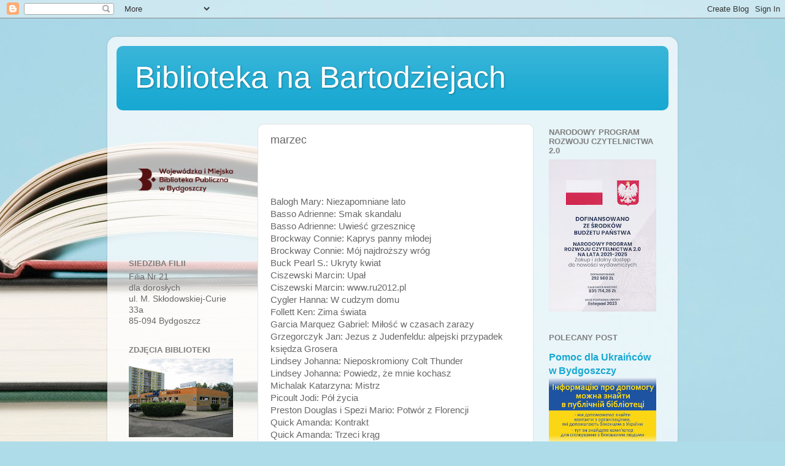

--- FILE ---
content_type: text/html; charset=UTF-8
request_url: https://wimbp-bibliotekanabartodziejach.blogspot.com/p/marzec.html
body_size: 14789
content:
<!DOCTYPE html>
<html class='v2' dir='ltr' lang='pl'>
<head>
<link href='https://www.blogger.com/static/v1/widgets/335934321-css_bundle_v2.css' rel='stylesheet' type='text/css'/>
<meta content='width=1100' name='viewport'/>
<meta content='text/html; charset=UTF-8' http-equiv='Content-Type'/>
<meta content='blogger' name='generator'/>
<link href='https://wimbp-bibliotekanabartodziejach.blogspot.com/favicon.ico' rel='icon' type='image/x-icon'/>
<link href='http://wimbp-bibliotekanabartodziejach.blogspot.com/p/marzec.html' rel='canonical'/>
<link rel="alternate" type="application/atom+xml" title="Biblioteka na Bartodziejach - Atom" href="https://wimbp-bibliotekanabartodziejach.blogspot.com/feeds/posts/default" />
<link rel="alternate" type="application/rss+xml" title="Biblioteka na Bartodziejach - RSS" href="https://wimbp-bibliotekanabartodziejach.blogspot.com/feeds/posts/default?alt=rss" />
<link rel="service.post" type="application/atom+xml" title="Biblioteka na Bartodziejach - Atom" href="https://www.blogger.com/feeds/3629026088956078586/posts/default" />
<!--Can't find substitution for tag [blog.ieCssRetrofitLinks]-->
<meta content='http://wimbp-bibliotekanabartodziejach.blogspot.com/p/marzec.html' property='og:url'/>
<meta content='marzec' property='og:title'/>
<meta content='       Balogh Mary: Niezapomniane lato   Basso Adrienne: Smak skandalu   Basso Adrienne: Uwieść grzesznicę   Brockway Connie: Kaprys panny m...' property='og:description'/>
<title>Biblioteka na Bartodziejach: marzec</title>
<style id='page-skin-1' type='text/css'><!--
/*-----------------------------------------------
Blogger Template Style
Name:     Picture Window
Designer: Blogger
URL:      www.blogger.com
----------------------------------------------- */
/* Content
----------------------------------------------- */
body {
font: normal normal 15px Arial, Tahoma, Helvetica, FreeSans, sans-serif;
color: #676767;
background: #aedce9 url(//themes.googleusercontent.com/image?id=1aSXz0EUQA6OfP2_5rLADo2fO_7Eo-n491NAiLY3IQ_sEBa11506Zc39km57LDp095wvw) no-repeat fixed top center /* Credit: Deejpilot (http://www.istockphoto.com/portfolio/Deejpilot?platform=blogger) */;
}
html body .region-inner {
min-width: 0;
max-width: 100%;
width: auto;
}
.content-outer {
font-size: 90%;
}
a:link {
text-decoration:none;
color: #17a8d2;
}
a:visited {
text-decoration:none;
color: #00a1d3;
}
a:hover {
text-decoration:underline;
color: #1c9fec;
}
.content-outer {
background: transparent url(https://resources.blogblog.com/blogblog/data/1kt/transparent/white80.png) repeat scroll top left;
-moz-border-radius: 15px;
-webkit-border-radius: 15px;
-goog-ms-border-radius: 15px;
border-radius: 15px;
-moz-box-shadow: 0 0 3px rgba(0, 0, 0, .15);
-webkit-box-shadow: 0 0 3px rgba(0, 0, 0, .15);
-goog-ms-box-shadow: 0 0 3px rgba(0, 0, 0, .15);
box-shadow: 0 0 3px rgba(0, 0, 0, .15);
margin: 30px auto;
}
.content-inner {
padding: 15px;
}
/* Header
----------------------------------------------- */
.header-outer {
background: #17a8d2 url(https://resources.blogblog.com/blogblog/data/1kt/transparent/header_gradient_shade.png) repeat-x scroll top left;
_background-image: none;
color: #ffffff;
-moz-border-radius: 10px;
-webkit-border-radius: 10px;
-goog-ms-border-radius: 10px;
border-radius: 10px;
}
.Header img, .Header #header-inner {
-moz-border-radius: 10px;
-webkit-border-radius: 10px;
-goog-ms-border-radius: 10px;
border-radius: 10px;
}
.header-inner .Header .titlewrapper,
.header-inner .Header .descriptionwrapper {
padding-left: 30px;
padding-right: 30px;
}
.Header h1 {
font: normal normal 50px Arial, Tahoma, Helvetica, FreeSans, sans-serif;
text-shadow: 1px 1px 3px rgba(0, 0, 0, 0.3);
}
.Header h1 a {
color: #ffffff;
}
.Header .description {
font-size: 130%;
}
/* Tabs
----------------------------------------------- */
.tabs-inner {
margin: .5em 0 0;
padding: 0;
}
.tabs-inner .section {
margin: 0;
}
.tabs-inner .widget ul {
padding: 0;
background: #fafafa url(https://resources.blogblog.com/blogblog/data/1kt/transparent/tabs_gradient_shade.png) repeat scroll bottom;
-moz-border-radius: 10px;
-webkit-border-radius: 10px;
-goog-ms-border-radius: 10px;
border-radius: 10px;
}
.tabs-inner .widget li {
border: none;
}
.tabs-inner .widget li a {
display: inline-block;
padding: .5em 1em;
margin-right: 0;
color: #17a8d2;
font: normal normal 15px Arial, Tahoma, Helvetica, FreeSans, sans-serif;
-moz-border-radius: 0 0 0 0;
-webkit-border-top-left-radius: 0;
-webkit-border-top-right-radius: 0;
-goog-ms-border-radius: 0 0 0 0;
border-radius: 0 0 0 0;
background: transparent none no-repeat scroll top left;
border-right: 1px solid #d3d3d3;
}
.tabs-inner .widget li:first-child a {
padding-left: 1.25em;
-moz-border-radius-topleft: 10px;
-moz-border-radius-bottomleft: 10px;
-webkit-border-top-left-radius: 10px;
-webkit-border-bottom-left-radius: 10px;
-goog-ms-border-top-left-radius: 10px;
-goog-ms-border-bottom-left-radius: 10px;
border-top-left-radius: 10px;
border-bottom-left-radius: 10px;
}
.tabs-inner .widget li.selected a,
.tabs-inner .widget li a:hover {
position: relative;
z-index: 1;
background: #ffffff url(https://resources.blogblog.com/blogblog/data/1kt/transparent/tabs_gradient_shade.png) repeat scroll bottom;
color: #000000;
-moz-box-shadow: 0 0 0 rgba(0, 0, 0, .15);
-webkit-box-shadow: 0 0 0 rgba(0, 0, 0, .15);
-goog-ms-box-shadow: 0 0 0 rgba(0, 0, 0, .15);
box-shadow: 0 0 0 rgba(0, 0, 0, .15);
}
/* Headings
----------------------------------------------- */
h2 {
font: bold normal 13px Arial, Tahoma, Helvetica, FreeSans, sans-serif;
text-transform: uppercase;
color: #7e7e7e;
margin: .5em 0;
}
/* Main
----------------------------------------------- */
.main-outer {
background: transparent none repeat scroll top center;
-moz-border-radius: 0 0 0 0;
-webkit-border-top-left-radius: 0;
-webkit-border-top-right-radius: 0;
-webkit-border-bottom-left-radius: 0;
-webkit-border-bottom-right-radius: 0;
-goog-ms-border-radius: 0 0 0 0;
border-radius: 0 0 0 0;
-moz-box-shadow: 0 0 0 rgba(0, 0, 0, .15);
-webkit-box-shadow: 0 0 0 rgba(0, 0, 0, .15);
-goog-ms-box-shadow: 0 0 0 rgba(0, 0, 0, .15);
box-shadow: 0 0 0 rgba(0, 0, 0, .15);
}
.main-inner {
padding: 15px 5px 20px;
}
.main-inner .column-center-inner {
padding: 0 0;
}
.main-inner .column-left-inner {
padding-left: 0;
}
.main-inner .column-right-inner {
padding-right: 0;
}
/* Posts
----------------------------------------------- */
h3.post-title {
margin: 0;
font: normal normal 18px Arial, Tahoma, Helvetica, FreeSans, sans-serif;
}
.comments h4 {
margin: 1em 0 0;
font: normal normal 18px Arial, Tahoma, Helvetica, FreeSans, sans-serif;
}
.date-header span {
color: #676767;
}
.post-outer {
background-color: #ffffff;
border: solid 1px #e3e3e3;
-moz-border-radius: 10px;
-webkit-border-radius: 10px;
border-radius: 10px;
-goog-ms-border-radius: 10px;
padding: 15px 20px;
margin: 0 -20px 20px;
}
.post-body {
line-height: 1.4;
font-size: 110%;
position: relative;
}
.post-header {
margin: 0 0 1.5em;
color: #a5a5a5;
line-height: 1.6;
}
.post-footer {
margin: .5em 0 0;
color: #a5a5a5;
line-height: 1.6;
}
#blog-pager {
font-size: 140%
}
#comments .comment-author {
padding-top: 1.5em;
border-top: dashed 1px #ccc;
border-top: dashed 1px rgba(128, 128, 128, .5);
background-position: 0 1.5em;
}
#comments .comment-author:first-child {
padding-top: 0;
border-top: none;
}
.avatar-image-container {
margin: .2em 0 0;
}
/* Comments
----------------------------------------------- */
.comments .comments-content .icon.blog-author {
background-repeat: no-repeat;
background-image: url([data-uri]);
}
.comments .comments-content .loadmore a {
border-top: 1px solid #1c9fec;
border-bottom: 1px solid #1c9fec;
}
.comments .continue {
border-top: 2px solid #1c9fec;
}
/* Widgets
----------------------------------------------- */
.widget ul, .widget #ArchiveList ul.flat {
padding: 0;
list-style: none;
}
.widget ul li, .widget #ArchiveList ul.flat li {
border-top: dashed 1px #ccc;
border-top: dashed 1px rgba(128, 128, 128, .5);
}
.widget ul li:first-child, .widget #ArchiveList ul.flat li:first-child {
border-top: none;
}
.widget .post-body ul {
list-style: disc;
}
.widget .post-body ul li {
border: none;
}
/* Footer
----------------------------------------------- */
.footer-outer {
color:#f3f3f3;
background: transparent url(https://resources.blogblog.com/blogblog/data/1kt/transparent/black50.png) repeat scroll top left;
-moz-border-radius: 10px 10px 10px 10px;
-webkit-border-top-left-radius: 10px;
-webkit-border-top-right-radius: 10px;
-webkit-border-bottom-left-radius: 10px;
-webkit-border-bottom-right-radius: 10px;
-goog-ms-border-radius: 10px 10px 10px 10px;
border-radius: 10px 10px 10px 10px;
-moz-box-shadow: 0 0 0 rgba(0, 0, 0, .15);
-webkit-box-shadow: 0 0 0 rgba(0, 0, 0, .15);
-goog-ms-box-shadow: 0 0 0 rgba(0, 0, 0, .15);
box-shadow: 0 0 0 rgba(0, 0, 0, .15);
}
.footer-inner {
padding: 10px 5px 20px;
}
.footer-outer a {
color: #eae8ff;
}
.footer-outer a:visited {
color: #aaa5d2;
}
.footer-outer a:hover {
color: #ffffff;
}
.footer-outer .widget h2 {
color: #c3c3c3;
}
/* Mobile
----------------------------------------------- */
html body.mobile {
height: auto;
}
html body.mobile {
min-height: 480px;
background-size: 100% auto;
}
.mobile .body-fauxcolumn-outer {
background: transparent none repeat scroll top left;
}
html .mobile .mobile-date-outer, html .mobile .blog-pager {
border-bottom: none;
background: transparent none repeat scroll top center;
margin-bottom: 10px;
}
.mobile .date-outer {
background: transparent none repeat scroll top center;
}
.mobile .header-outer, .mobile .main-outer,
.mobile .post-outer, .mobile .footer-outer {
-moz-border-radius: 0;
-webkit-border-radius: 0;
-goog-ms-border-radius: 0;
border-radius: 0;
}
.mobile .content-outer,
.mobile .main-outer,
.mobile .post-outer {
background: inherit;
border: none;
}
.mobile .content-outer {
font-size: 100%;
}
.mobile-link-button {
background-color: #17a8d2;
}
.mobile-link-button a:link, .mobile-link-button a:visited {
color: #ffffff;
}
.mobile-index-contents {
color: #676767;
}
.mobile .tabs-inner .PageList .widget-content {
background: #ffffff url(https://resources.blogblog.com/blogblog/data/1kt/transparent/tabs_gradient_shade.png) repeat scroll bottom;
color: #000000;
}
.mobile .tabs-inner .PageList .widget-content .pagelist-arrow {
border-left: 1px solid #d3d3d3;
}

--></style>
<style id='template-skin-1' type='text/css'><!--
body {
min-width: 930px;
}
.content-outer, .content-fauxcolumn-outer, .region-inner {
min-width: 930px;
max-width: 930px;
_width: 930px;
}
.main-inner .columns {
padding-left: 230px;
padding-right: 220px;
}
.main-inner .fauxcolumn-center-outer {
left: 230px;
right: 220px;
/* IE6 does not respect left and right together */
_width: expression(this.parentNode.offsetWidth -
parseInt("230px") -
parseInt("220px") + 'px');
}
.main-inner .fauxcolumn-left-outer {
width: 230px;
}
.main-inner .fauxcolumn-right-outer {
width: 220px;
}
.main-inner .column-left-outer {
width: 230px;
right: 100%;
margin-left: -230px;
}
.main-inner .column-right-outer {
width: 220px;
margin-right: -220px;
}
#layout {
min-width: 0;
}
#layout .content-outer {
min-width: 0;
width: 800px;
}
#layout .region-inner {
min-width: 0;
width: auto;
}
body#layout div.add_widget {
padding: 8px;
}
body#layout div.add_widget a {
margin-left: 32px;
}
--></style>
<style>
    body {background-image:url(\/\/themes.googleusercontent.com\/image?id=1aSXz0EUQA6OfP2_5rLADo2fO_7Eo-n491NAiLY3IQ_sEBa11506Zc39km57LDp095wvw);}
    
@media (max-width: 200px) { body {background-image:url(\/\/themes.googleusercontent.com\/image?id=1aSXz0EUQA6OfP2_5rLADo2fO_7Eo-n491NAiLY3IQ_sEBa11506Zc39km57LDp095wvw&options=w200);}}
@media (max-width: 400px) and (min-width: 201px) { body {background-image:url(\/\/themes.googleusercontent.com\/image?id=1aSXz0EUQA6OfP2_5rLADo2fO_7Eo-n491NAiLY3IQ_sEBa11506Zc39km57LDp095wvw&options=w400);}}
@media (max-width: 800px) and (min-width: 401px) { body {background-image:url(\/\/themes.googleusercontent.com\/image?id=1aSXz0EUQA6OfP2_5rLADo2fO_7Eo-n491NAiLY3IQ_sEBa11506Zc39km57LDp095wvw&options=w800);}}
@media (max-width: 1200px) and (min-width: 801px) { body {background-image:url(\/\/themes.googleusercontent.com\/image?id=1aSXz0EUQA6OfP2_5rLADo2fO_7Eo-n491NAiLY3IQ_sEBa11506Zc39km57LDp095wvw&options=w1200);}}
/* Last tag covers anything over one higher than the previous max-size cap. */
@media (min-width: 1201px) { body {background-image:url(\/\/themes.googleusercontent.com\/image?id=1aSXz0EUQA6OfP2_5rLADo2fO_7Eo-n491NAiLY3IQ_sEBa11506Zc39km57LDp095wvw&options=w1600);}}
  </style>
<link href='https://www.blogger.com/dyn-css/authorization.css?targetBlogID=3629026088956078586&amp;zx=fb1a0849-7b34-44d7-9a01-bc563902d431' media='none' onload='if(media!=&#39;all&#39;)media=&#39;all&#39;' rel='stylesheet'/><noscript><link href='https://www.blogger.com/dyn-css/authorization.css?targetBlogID=3629026088956078586&amp;zx=fb1a0849-7b34-44d7-9a01-bc563902d431' rel='stylesheet'/></noscript>
<meta name='google-adsense-platform-account' content='ca-host-pub-1556223355139109'/>
<meta name='google-adsense-platform-domain' content='blogspot.com'/>

</head>
<body class='loading variant-shade'>
<div class='navbar section' id='navbar' name='Pasek nawigacyjny'><div class='widget Navbar' data-version='1' id='Navbar1'><script type="text/javascript">
    function setAttributeOnload(object, attribute, val) {
      if(window.addEventListener) {
        window.addEventListener('load',
          function(){ object[attribute] = val; }, false);
      } else {
        window.attachEvent('onload', function(){ object[attribute] = val; });
      }
    }
  </script>
<div id="navbar-iframe-container"></div>
<script type="text/javascript" src="https://apis.google.com/js/platform.js"></script>
<script type="text/javascript">
      gapi.load("gapi.iframes:gapi.iframes.style.bubble", function() {
        if (gapi.iframes && gapi.iframes.getContext) {
          gapi.iframes.getContext().openChild({
              url: 'https://www.blogger.com/navbar/3629026088956078586?pa\x3d2945535332806715863\x26origin\x3dhttps://wimbp-bibliotekanabartodziejach.blogspot.com',
              where: document.getElementById("navbar-iframe-container"),
              id: "navbar-iframe"
          });
        }
      });
    </script><script type="text/javascript">
(function() {
var script = document.createElement('script');
script.type = 'text/javascript';
script.src = '//pagead2.googlesyndication.com/pagead/js/google_top_exp.js';
var head = document.getElementsByTagName('head')[0];
if (head) {
head.appendChild(script);
}})();
</script>
</div></div>
<div class='body-fauxcolumns'>
<div class='fauxcolumn-outer body-fauxcolumn-outer'>
<div class='cap-top'>
<div class='cap-left'></div>
<div class='cap-right'></div>
</div>
<div class='fauxborder-left'>
<div class='fauxborder-right'></div>
<div class='fauxcolumn-inner'>
</div>
</div>
<div class='cap-bottom'>
<div class='cap-left'></div>
<div class='cap-right'></div>
</div>
</div>
</div>
<div class='content'>
<div class='content-fauxcolumns'>
<div class='fauxcolumn-outer content-fauxcolumn-outer'>
<div class='cap-top'>
<div class='cap-left'></div>
<div class='cap-right'></div>
</div>
<div class='fauxborder-left'>
<div class='fauxborder-right'></div>
<div class='fauxcolumn-inner'>
</div>
</div>
<div class='cap-bottom'>
<div class='cap-left'></div>
<div class='cap-right'></div>
</div>
</div>
</div>
<div class='content-outer'>
<div class='content-cap-top cap-top'>
<div class='cap-left'></div>
<div class='cap-right'></div>
</div>
<div class='fauxborder-left content-fauxborder-left'>
<div class='fauxborder-right content-fauxborder-right'></div>
<div class='content-inner'>
<header>
<div class='header-outer'>
<div class='header-cap-top cap-top'>
<div class='cap-left'></div>
<div class='cap-right'></div>
</div>
<div class='fauxborder-left header-fauxborder-left'>
<div class='fauxborder-right header-fauxborder-right'></div>
<div class='region-inner header-inner'>
<div class='header section' id='header' name='Nagłówek'><div class='widget Header' data-version='1' id='Header1'>
<div id='header-inner'>
<div class='titlewrapper'>
<h1 class='title'>
<a href='https://wimbp-bibliotekanabartodziejach.blogspot.com/'>
Biblioteka na Bartodziejach
</a>
</h1>
</div>
<div class='descriptionwrapper'>
<p class='description'><span>
</span></p>
</div>
</div>
</div></div>
</div>
</div>
<div class='header-cap-bottom cap-bottom'>
<div class='cap-left'></div>
<div class='cap-right'></div>
</div>
</div>
</header>
<div class='tabs-outer'>
<div class='tabs-cap-top cap-top'>
<div class='cap-left'></div>
<div class='cap-right'></div>
</div>
<div class='fauxborder-left tabs-fauxborder-left'>
<div class='fauxborder-right tabs-fauxborder-right'></div>
<div class='region-inner tabs-inner'>
<div class='tabs no-items section' id='crosscol' name='Wszystkie kolumny'></div>
<div class='tabs no-items section' id='crosscol-overflow' name='Cross-Column 2'></div>
</div>
</div>
<div class='tabs-cap-bottom cap-bottom'>
<div class='cap-left'></div>
<div class='cap-right'></div>
</div>
</div>
<div class='main-outer'>
<div class='main-cap-top cap-top'>
<div class='cap-left'></div>
<div class='cap-right'></div>
</div>
<div class='fauxborder-left main-fauxborder-left'>
<div class='fauxborder-right main-fauxborder-right'></div>
<div class='region-inner main-inner'>
<div class='columns fauxcolumns'>
<div class='fauxcolumn-outer fauxcolumn-center-outer'>
<div class='cap-top'>
<div class='cap-left'></div>
<div class='cap-right'></div>
</div>
<div class='fauxborder-left'>
<div class='fauxborder-right'></div>
<div class='fauxcolumn-inner'>
</div>
</div>
<div class='cap-bottom'>
<div class='cap-left'></div>
<div class='cap-right'></div>
</div>
</div>
<div class='fauxcolumn-outer fauxcolumn-left-outer'>
<div class='cap-top'>
<div class='cap-left'></div>
<div class='cap-right'></div>
</div>
<div class='fauxborder-left'>
<div class='fauxborder-right'></div>
<div class='fauxcolumn-inner'>
</div>
</div>
<div class='cap-bottom'>
<div class='cap-left'></div>
<div class='cap-right'></div>
</div>
</div>
<div class='fauxcolumn-outer fauxcolumn-right-outer'>
<div class='cap-top'>
<div class='cap-left'></div>
<div class='cap-right'></div>
</div>
<div class='fauxborder-left'>
<div class='fauxborder-right'></div>
<div class='fauxcolumn-inner'>
</div>
</div>
<div class='cap-bottom'>
<div class='cap-left'></div>
<div class='cap-right'></div>
</div>
</div>
<!-- corrects IE6 width calculation -->
<div class='columns-inner'>
<div class='column-center-outer'>
<div class='column-center-inner'>
<div class='main section' id='main' name='Główny'><div class='widget Blog' data-version='1' id='Blog1'>
<div class='blog-posts hfeed'>

          <div class="date-outer">
        

          <div class="date-posts">
        
<div class='post-outer'>
<div class='post hentry uncustomized-post-template' itemprop='blogPost' itemscope='itemscope' itemtype='http://schema.org/BlogPosting'>
<meta content='3629026088956078586' itemprop='blogId'/>
<meta content='2945535332806715863' itemprop='postId'/>
<a name='2945535332806715863'></a>
<h3 class='post-title entry-title' itemprop='name'>
marzec
</h3>
<div class='post-header'>
<div class='post-header-line-1'></div>
</div>
<div class='post-body entry-content' id='post-body-2945535332806715863' itemprop='description articleBody'>
<!--[if gte mso 9]><xml>
 <w:WordDocument>
  <w:View>Normal</w:View>
  <w:Zoom>0</w:Zoom>
  <w:HyphenationZone>21</w:HyphenationZone>
  <w:PunctuationKerning/>
  <w:ValidateAgainstSchemas/>
  <w:SaveIfXMLInvalid>false</w:SaveIfXMLInvalid>
  <w:IgnoreMixedContent>false</w:IgnoreMixedContent>
  <w:AlwaysShowPlaceholderText>false</w:AlwaysShowPlaceholderText>
  <w:Compatibility>
   <w:BreakWrappedTables/>
   <w:SnapToGridInCell/>
   <w:WrapTextWithPunct/>
   <w:UseAsianBreakRules/>
   <w:DontGrowAutofit/>
  </w:Compatibility>
  <w:BrowserLevel>MicrosoftInternetExplorer4</w:BrowserLevel>
 </w:WordDocument>
</xml><![endif]--><br />
<!--[if gte mso 9]><xml>
 <w:LatentStyles DefLockedState="false" LatentStyleCount="156">
 </w:LatentStyles>
</xml><![endif]--><!--[if gte mso 10]>
<style>
 /* Style Definitions */
 table.MsoNormalTable
 {mso-style-name:Standardowy;
 mso-tstyle-rowband-size:0;
 mso-tstyle-colband-size:0;
 mso-style-noshow:yes;
 mso-style-parent:"";
 mso-padding-alt:0cm 5.4pt 0cm 5.4pt;
 mso-para-margin:0cm;
 mso-para-margin-bottom:.0001pt;
 mso-pagination:widow-orphan;
 font-size:10.0pt;
 font-family:"Times New Roman";
 mso-ansi-language:#0400;
 mso-fareast-language:#0400;
 mso-bidi-language:#0400;}
</style>
<![endif]-->

<br />
<div class="MsoNormal">
<br /></div>
<div class="MsoNormal">
<span style="font-weight: normal;">Balogh Mary: Niezapomniane
lato</span></div>
<div class="MsoNormal">
<span style="font-weight: normal;">Basso Adrienne: Smak skandalu</span></div>
<div class="MsoNormal">
<span style="font-weight: normal;">Basso Adrienne: Uwieść
grzesznicę</span></div>
<div class="MsoNormal">
<span style="font-weight: normal;">Brockway Connie: Kaprys
panny młodej</span></div>
<div class="MsoNormal">
<span style="font-weight: normal;">Brockway Connie: Mój
najdroższy wróg</span></div>
<div class="MsoNormal">
<span style="font-weight: normal;">Buck Pearl S.: Ukryty kwiat</span></div>
<div class="MsoNormal">
<span style="font-weight: normal;">Ciszewski Marcin: Upał</span></div>
<div class="MsoNormal">
<span style="font-weight: normal;">Ciszewski Marcin:
www.ru2012.pl</span></div>
<div class="MsoNormal">
<span style="font-weight: normal;">Cygler Hanna: W cudzym domu</span></div>
<div class="MsoNormal">
<span style="font-weight: normal;">Follett Ken: Zima świata</span></div>
<div class="MsoNormal">
<span style="font-weight: normal;">Garcia Marquez Gabriel:
Miłość w czasach zarazy</span></div>
<div class="MsoNormal">
<span style="font-weight: normal;">Grzegorczyk Jan: Jezus z
Judenfeldu: alpejski przypadek księdza Grosera</span></div>
<div class="MsoNormal">
<span style="font-weight: normal;">Lindsey Johanna:
Nieposkromiony Colt Thunder</span></div>
<div class="MsoNormal">
<span style="font-weight: normal;">Lindsey Johanna: Powiedz,
że mnie kochasz</span></div>
<div class="MsoNormal">
<span style="font-weight: normal;">Michalak Katarzyna: Mistrz</span></div>
<div class="MsoNormal">
<span style="font-weight: normal;">Picoult Jodi: Pół życia</span></div>
<div class="MsoNormal">
<span style="font-weight: normal;">Preston Douglas i Spezi
Mario: Potwór z Florencji</span></div>
<div class="MsoNormal">
<span style="font-weight: normal;">Quick Amanda: Kontrakt</span></div>
<div class="MsoNormal">
<span style="font-weight: normal;">Quick Amanda: Trzeci krąg</span></div>
<div class="MsoNormal">
<span style="font-weight: normal;">Roberts Nora: Teraz i na
zawsze</span></div>
<div class="MsoNormal">
<span style="font-weight: normal;">Rufin Jean-Christophe:
Zapach</span></div>
<div class="MsoNormal">
<span style="font-weight: normal;">Yan Mo: Kraina wódki</span></div>
<div class="MsoNormal">
<span style="font-weight: normal;">Yan Mo: Obfite piersi,
pełne biodra</span></div>
<div class="MsoNormal">
<span style="font-weight: normal;">Yan Mo: Zmiany</span></div>
<div class="MsoNormal">
<span style="font-weight: normal;">Zaremba Marcin: Wielka
trwoga: Polska 1944-1947: ludowa reakcja na kryzys</span></div>
<div style='clear: both;'></div>
</div>
<div class='post-footer'>
<div class='post-footer-line post-footer-line-1'>
<span class='post-author vcard'>
</span>
<span class='post-timestamp'>
</span>
<span class='post-comment-link'>
</span>
<span class='post-icons'>
<span class='item-control blog-admin pid-1180173334'>
<a href='https://www.blogger.com/page-edit.g?blogID=3629026088956078586&pageID=2945535332806715863&from=pencil' title='Edytuj stronę'>
<img alt='' class='icon-action' height='18' src='https://resources.blogblog.com/img/icon18_edit_allbkg.gif' width='18'/>
</a>
</span>
</span>
<div class='post-share-buttons goog-inline-block'>
<a class='goog-inline-block share-button sb-email' href='https://www.blogger.com/share-post.g?blogID=3629026088956078586&pageID=2945535332806715863&target=email' target='_blank' title='Wyślij pocztą e-mail'><span class='share-button-link-text'>Wyślij pocztą e-mail</span></a><a class='goog-inline-block share-button sb-blog' href='https://www.blogger.com/share-post.g?blogID=3629026088956078586&pageID=2945535332806715863&target=blog' onclick='window.open(this.href, "_blank", "height=270,width=475"); return false;' target='_blank' title='Wrzuć na bloga'><span class='share-button-link-text'>Wrzuć na bloga</span></a><a class='goog-inline-block share-button sb-twitter' href='https://www.blogger.com/share-post.g?blogID=3629026088956078586&pageID=2945535332806715863&target=twitter' target='_blank' title='Udostępnij w X'><span class='share-button-link-text'>Udostępnij w X</span></a><a class='goog-inline-block share-button sb-facebook' href='https://www.blogger.com/share-post.g?blogID=3629026088956078586&pageID=2945535332806715863&target=facebook' onclick='window.open(this.href, "_blank", "height=430,width=640"); return false;' target='_blank' title='Udostępnij w usłudze Facebook'><span class='share-button-link-text'>Udostępnij w usłudze Facebook</span></a><a class='goog-inline-block share-button sb-pinterest' href='https://www.blogger.com/share-post.g?blogID=3629026088956078586&pageID=2945535332806715863&target=pinterest' target='_blank' title='Udostępnij w serwisie Pinterest'><span class='share-button-link-text'>Udostępnij w serwisie Pinterest</span></a>
</div>
</div>
<div class='post-footer-line post-footer-line-2'>
<span class='post-labels'>
</span>
</div>
<div class='post-footer-line post-footer-line-3'>
<span class='post-location'>
</span>
</div>
</div>
</div>
<div class='comments' id='comments'>
<a name='comments'></a>
<h4>Brak komentarzy:</h4>
<div id='Blog1_comments-block-wrapper'>
<dl class='avatar-comment-indent' id='comments-block'>
</dl>
</div>
<p class='comment-footer'>
<div class='comment-form'>
<a name='comment-form'></a>
<h4 id='comment-post-message'>Prześlij komentarz</h4>
<p>
</p>
<a href='https://www.blogger.com/comment/frame/3629026088956078586?pa=2945535332806715863&hl=pl&saa=85391&origin=https://wimbp-bibliotekanabartodziejach.blogspot.com' id='comment-editor-src'></a>
<iframe allowtransparency='true' class='blogger-iframe-colorize blogger-comment-from-post' frameborder='0' height='410px' id='comment-editor' name='comment-editor' src='' width='100%'></iframe>
<script src='https://www.blogger.com/static/v1/jsbin/2830521187-comment_from_post_iframe.js' type='text/javascript'></script>
<script type='text/javascript'>
      BLOG_CMT_createIframe('https://www.blogger.com/rpc_relay.html');
    </script>
</div>
</p>
</div>
</div>

        </div></div>
      
</div>
<div class='blog-pager' id='blog-pager'>
<a class='home-link' href='https://wimbp-bibliotekanabartodziejach.blogspot.com/'>Strona główna</a>
</div>
<div class='clear'></div>
<div class='blog-feeds'>
<div class='feed-links'>
Subskrybuj:
<a class='feed-link' href='https://wimbp-bibliotekanabartodziejach.blogspot.com/feeds/posts/default' target='_blank' type='application/atom+xml'>Komentarze (Atom)</a>
</div>
</div>
</div></div>
</div>
</div>
<div class='column-left-outer'>
<div class='column-left-inner'>
<aside>
<div class='sidebar section' id='sidebar-left-1'><div class='widget Image' data-version='1' id='Image1'>
<div class='widget-content'>
<a href='http://wimbp.bydgoszcz.pl'>
<img alt='' height='185' id='Image1_img' src='https://blogger.googleusercontent.com/img/b/R29vZ2xl/AVvXsEjNZW4WfJnIuq-N4wjvn-q-m1Ii8OkveaQ0vND29dmibclYOu6o3ULiapBegY8LkfZ5A2ZWjUPlCA1ECWNWrdEYUyL_wu543ou0qJhXH2lJJB2J7i4ftbejwM_63j-DJDjSeRmDdioK3_I/s1600/WIMBP_LogoPodst_siec.png' width='185'/>
</a>
<br/>
</div>
<div class='clear'></div>
</div><div class='widget Text' data-version='1' id='Text1'>
<h2 class='title'>SIEDZIBA FILII</h2>
<div class='widget-content'>
Filia Nr 21<br/>dla dorosłych<br/>ul. M. Skłodowskiej-Curie 33a<br/>85-094 Bydgoszcz<br/>
</div>
<div class='clear'></div>
</div><div class='widget Image' data-version='1' id='Image2'>
<h2>ZDJĘCIA BIBLIOTEKI</h2>
<div class='widget-content'>
<img alt='ZDJĘCIA BIBLIOTEKI' height='128' id='Image2_img' src='https://blogger.googleusercontent.com/img/b/R29vZ2xl/AVvXsEiVzbA9w7RTo_lc2IuH21vTA_lbSmkJY9McM-BjAKPgN1igLtixVyGCM-R3dnZgiL7Eq37wo0PfVZIh3qpYE-sTTz5d-D-Z1-iO_nL9-s5pWBXDuSgWR7kfjx1tms4a6Wo9g4QJz7qSVtY/s170/IMG_3930.JPG' width='170'/>
<br/>
</div>
<div class='clear'></div>
</div><div class='widget Image' data-version='1' id='Image4'>
<div class='widget-content'>
<img alt='' height='147' id='Image4_img' src='https://blogger.googleusercontent.com/img/b/R29vZ2xl/AVvXsEgG4z2FV1D1Sj3Nji3w_p7h-R8bnhqy_E57dCpM2FQC-Jrme4JwWTV7spSuSG8G9WLJCGoF_YjGVLqGkwsGqmYVmh6fLkJkruJKF_tWLXUBTvFwXMa9204GU2Ai6EkPsnEcNOEVH6x46IM/s220/1BIB1200..jpg' width='220'/>
<br/>
</div>
<div class='clear'></div>
</div><div class='widget Image' data-version='1' id='Image5'>
<div class='widget-content'>
<img alt='' height='147' id='Image5_img' src='https://blogger.googleusercontent.com/img/b/R29vZ2xl/AVvXsEhN2EM__q_QiPz6-XHJrmNg6aYC8pLVz7sLJSagner6XWKso2tSwij_MygcWFsHx885J-jMmwdsVga7AgKZbYossWT58dRGoGIsT36LPoMCbD7YWLoYw7YOhKhNYDCtgKO6Ng1BFBxKMs0/s220/2BIBCIEMNE1200..jpg' width='220'/>
<br/>
</div>
<div class='clear'></div>
</div><div class='widget Image' data-version='1' id='Image6'>
<div class='widget-content'>
<img alt='' height='147' id='Image6_img' src='https://blogger.googleusercontent.com/img/b/R29vZ2xl/AVvXsEiN4yPmOWKvgF1CnSbmpv5B7-60Ai9-S_VwLn51EmSmErAdqIPxEtmao63QlMWJGTRVajngfiSDDUjPhe48YPvl6PyDubjCOdTaYyVlFEkpJaFD1L7XR2p5TJqTm5ReGhnpQvbnPHt_uIY/s220/4BIBCIEMNE1200..jpg' width='220'/>
<br/>
</div>
<div class='clear'></div>
</div><div class='widget Image' data-version='1' id='Image3'>
<h2>MAPA</h2>
<div class='widget-content'>
<img alt='MAPA' height='170' id='Image3_img' src='https://blogger.googleusercontent.com/img/b/R29vZ2xl/AVvXsEg-4AL1Oq86Txt7FkOeibktjW9mjDU5NF-ls8N1srWpkpuVTesosOYY_6pzZuZTCse-iGYU4hpWu22Smh_G8_8ykbTPlCGNNRcKmCKAa-YXFymdqg7JpLCZEi5S_NHluGjbCEkLradsG34/s170/ul.+sklodowskiej_curie+33a.gif' width='170'/>
<br/>
</div>
<div class='clear'></div>
</div><div class='widget Text' data-version='1' id='Text2'>
<h2 class='title'>GODZINY OTWARCIA</h2>
<div class='widget-content'>
Poniedziałek 8.00 - 18.00<br />Wtorek 8.00 - 18.00<br />Środa 10:00 - 18:00<br />Czwartek 8.00 - 18.00<br />Piątek 8.00 - 18.00<br />Sobota 9.00 - 14.00<br />
</div>
<div class='clear'></div>
</div><div class='widget Text' data-version='1' id='Text3'>
<h2 class='title'>O NAS</h2>
<div class='widget-content'>
Kierownik filii<br /><span style="color:#000099;">Małgorzata Prusak</span><br /><br />Bibliotekarze<div><span style="color:#000099;">Anetta Kaszyńska</span></div><div><span style="color:#000099;">Weronika Frommholz-Gaweł  </span><div><span style="color:#000099;"><br /><br /></span><br /></div></div>
</div>
<div class='clear'></div>
</div><div class='widget HTML' data-version='1' id='HTML1'>
<div class='widget-content'>
Adres e-mail
<a href="mailto:filiaf21@wimbp.bydgoszcz.pl">filiaf21@wimbp.bydgoszcz.pl</a>
</div>
<div class='clear'></div>
</div></div>
</aside>
</div>
</div>
<div class='column-right-outer'>
<div class='column-right-inner'>
<aside>
<div class='sidebar section' id='sidebar-right-1'><div class='widget Image' data-version='1' id='Image7'>
<h2>Narodowy Program Rozwoju Czytelnictwa 2.0</h2>
<div class='widget-content'>
<img alt='Narodowy Program Rozwoju Czytelnictwa 2.0' height='248' id='Image7_img' src='https://blogger.googleusercontent.com/img/a/AVvXsEhHlQiPlhqdhgdWsfSE-Qzg2hmB7-ZTfu-wU27qJ8lRM9rNIFaw1MX3V3Cq7_LiTU1yjOSF4b8h8p6iMCiiRIBG0neuoRbGHLPPYltBCMtmRl-bOjImAn45hPa6bJoDLhmtlMhfg2zdKsH-DoZzQ8HxuMG6WT1Hlaw5axLndJtPx73HBPTZEZmEGGxJm5k=s248' width='175'/>
<br/>
</div>
<div class='clear'></div>
</div><div class='widget FeaturedPost' data-version='1' id='FeaturedPost1'>
<h2 class='title'>Polecany post</h2>
<div class='post-summary'>
<h3><a href='https://wimbp-bibliotekanabartodziejach.blogspot.com/2022/03/pomoc-dla-ukraincow-w-bydgoszczy.html'>Pomoc dla Ukraińców w Bydgoszczy</a></h3>
<img class='image' src='https://blogger.googleusercontent.com/img/a/AVvXsEjuu6iwv9gM5HseoCXxP4_greySUSDOAqGYfB7qP0Vf2RtG3hgheffWDnO3M6p4QBnKJ3c-kRqm4DO0OEAQhS2pE3s5Pd1AEIumeDDVqrHRVOEPfX7gbN6R188XfHoa9iuqeS6wDW7PS_SKw_TS_vv9ER11iJuu_pFGE7kPjjYM-ZMbIzcqT3OSbmHS=s320'/>
</div>
<style type='text/css'>
    .image {
      width: 100%;
    }
  </style>
<div class='clear'></div>
</div><div class='widget Text' data-version='1' id='Text5'>
<h2 class='title'>DYSKUSYJNY KLUB KSIĄŻKI</h2>
<div class='widget-content'>
22.10.2025 r. o godz. 15:45
</div>
<div class='clear'></div>
</div><div class='widget BlogList' data-version='1' id='BlogList1'>
<h2 class='title'>lista blogów WiMBP</h2>
<div class='widget-content'>
<div class='blog-list-container' id='BlogList1_container'>
<ul id='BlogList1_blogs'>
<li style='display: block;'>
<div class='blog-icon'>
</div>
<div class='blog-content'>
<div class='blog-title'>
<a href='http://wimbp-bibliotekanakapusciskach.blogspot.com/' target='_blank'>
Biblioteka na Kapuściskach</a>
</div>
<div class='item-content'>
</div>
</div>
<div style='clear: both;'></div>
</li>
<li style='display: block;'>
<div class='blog-icon'>
</div>
<div class='blog-content'>
<div class='blog-title'>
<a href='http://wimbp-bibliotekanaosowejgorze.blogspot.com/' target='_blank'>
Biblioteka na Osowej Górze</a>
</div>
<div class='item-content'>
</div>
</div>
<div style='clear: both;'></div>
</li>
<li style='display: block;'>
<div class='blog-icon'>
</div>
<div class='blog-content'>
<div class='blog-title'>
<a href='http://wimbp-bibliotekanabloniu.blogspot.com/' target='_blank'>
Biblioteka na Błoniu</a>
</div>
<div class='item-content'>
</div>
</div>
<div style='clear: both;'></div>
</li>
<li style='display: block;'>
<div class='blog-icon'>
</div>
<div class='blog-content'>
<div class='blog-title'>
<a href='https://wimbp-bibliotekanaczyzkowku.blogspot.com/' target='_blank'>
Biblioteka na Czyżkówku</a>
</div>
<div class='item-content'>
</div>
</div>
<div style='clear: both;'></div>
</li>
<li style='display: block;'>
<div class='blog-icon'>
</div>
<div class='blog-content'>
<div class='blog-title'>
<a href='http://wimbp-bibliotekadladziecinawyzynach.blogspot.com/' target='_blank'>
Biblioteka dla dzieci i młodzieży na Wyżynach</a>
</div>
<div class='item-content'>
</div>
</div>
<div style='clear: both;'></div>
</li>
<li style='display: none;'>
<div class='blog-icon'>
</div>
<div class='blog-content'>
<div class='blog-title'>
<a href='http://bibliotekanawzgorzuwolnosci.blogspot.com/' target='_blank'>
Biblioteka na Wzgórzu Wolności</a>
</div>
<div class='item-content'>
</div>
</div>
<div style='clear: both;'></div>
</li>
</ul>
<div class='show-option'>
<span id='BlogList1_show-n' style='display: none;'>
<a href='javascript:void(0)' onclick='return false;'>
Pokaż 5
</a>
</span>
<span id='BlogList1_show-all' style='margin-left: 5px;'>
<a href='javascript:void(0)' onclick='return false;'>
Pokaż wszystko
</a>
</span>
</div>
<div class='clear'></div>
</div>
</div>
</div><div class='widget PopularPosts' data-version='1' id='PopularPosts1'>
<h2>Popularne posty</h2>
<div class='widget-content popular-posts'>
<ul>
<li>
<div class='item-content'>
<div class='item-thumbnail'>
<a href='https://wimbp-bibliotekanabartodziejach.blogspot.com/2014/09/narodowe-czytanie-trylogii-henryka.html' target='_blank'>
<img alt='' border='0' src='https://blogger.googleusercontent.com/img/b/R29vZ2xl/AVvXsEgOPTzzO2hjzMCRWf9byUuRblE1kEtLPCVLbiSBIi5NHv6OmarWyv5aFCEbyx42qTvvCOC7AOYdggDbzrs4amNkV5Sre40F2SVkPL93G-PHEqB7JQRXSQPx2fdPGY1S2CnkaHBcJxSSUvc/w72-h72-p-k-no-nu/IMG_0470.JPG'/>
</a>
</div>
<div class='item-title'><a href='https://wimbp-bibliotekanabartodziejach.blogspot.com/2014/09/narodowe-czytanie-trylogii-henryka.html'>NARODOWE CZYTANIE TRYLOGII HENRYKA SIENKIEWICZA</a></div>
<div class='item-snippet'>W ramach &#160;ogólnopolskiej akcji Narodowe Czytanie Trylogii Henryka Sienkiewicza z inicjatywy Prezydenta Rzeczypospolitej Polskiej Bronisława ...</div>
</div>
<div style='clear: both;'></div>
</li>
<li>
<div class='item-content'>
<div class='item-thumbnail'>
<a href='https://wimbp-bibliotekanabartodziejach.blogspot.com/2013/07/czerwcowe-spotkanie-dyskusyjneg.html' target='_blank'>
<img alt='' border='0' src='https://blogger.googleusercontent.com/img/b/R29vZ2xl/AVvXsEgigstDAUKurB1N4EndxWInHiLyY7_mVZeWTWJiUSkwRMPZ3FH6ynHjmpsmysdrHLSO9Ime_nId6HJ_5-KbFnxXldTeKyL5uyyAgTIjePN7nOnWqRoFHq-8NRuwE4lP8B6mCpb5yoWzVHo/w72-h72-p-k-no-nu/IMG_3927.JPG'/>
</a>
</div>
<div class='item-title'><a href='https://wimbp-bibliotekanabartodziejach.blogspot.com/2013/07/czerwcowe-spotkanie-dyskusyjneg.html'>CZERWCOWE SPOTKANIE DYSKUSYJNEGO KLUBU KSIĄŻKI</a></div>
<div class='item-snippet'>    W środę, 26.06.2013, podczas ostatniego spotkania przed wakacjami, rozmawialiśmy na temat powieści &#8222;Miłość i inne dysonanse&#8221;  Janusza Le...</div>
</div>
<div style='clear: both;'></div>
</li>
<li>
<div class='item-content'>
<div class='item-thumbnail'>
<a href='https://wimbp-bibliotekanabartodziejach.blogspot.com/2013/05/podrozniczka-karolina-sypniewska-w.html' target='_blank'>
<img alt='' border='0' src='https://blogger.googleusercontent.com/img/b/R29vZ2xl/AVvXsEiizLBsarUsvaoN30U2BRtIrVJb4_Y00733TZh6AK5pf3-XSH2Kf9pmpY0IgWaQSc4YcYSBkCx09bq1QLKNPzMw4yw-YD0vwkavnvT5DXVfnB9BwawR7eZMY514VlZ0BFk0FPYWr1RNn2Y/w72-h72-p-k-no-nu/karo1.jpg'/>
</a>
</div>
<div class='item-title'><a href='https://wimbp-bibliotekanabartodziejach.blogspot.com/2013/05/podrozniczka-karolina-sypniewska-w.html'>Podróżniczka Karolina Sypniewska w Bibliotece na Bartodziejach </a></div>
<div class='item-snippet'> 8  maja 2013 roku Biblioteka dla dorosłych przy ul. M. Skłodowskiej-Curie  gościła bydgoską podróżniczkę Karolinę Sypniewską, która opowied...</div>
</div>
<div style='clear: both;'></div>
</li>
<li>
<div class='item-content'>
<div class='item-thumbnail'>
<a href='https://wimbp-bibliotekanabartodziejach.blogspot.com/2013/06/dyskusyjny-klub-ksiazki.html' target='_blank'>
<img alt='' border='0' src='https://blogger.googleusercontent.com/img/b/R29vZ2xl/AVvXsEiEbJxkfs-yUfa4YGspid-7V9esTzD40UdaQtAzAJMeR7P_Clfhfj7z08q5hxYmIeqAt9s0QLknpq9FXv_gEJQmHmno56IQFVG8gE1xAkHjMGby1dIRgCLduZpg02xiChPupdO8HbiuTNo/s72-c/IMG_1551.jpg'/>
</a>
</div>
<div class='item-title'><a href='https://wimbp-bibliotekanabartodziejach.blogspot.com/2013/06/dyskusyjny-klub-ksiazki.html'>MAJOWE SPOTKANIE DYSKUSYJNEGO KLUBU KSIĄŻKI</a></div>
<div class='item-snippet'>&#160;22 maja 2013 roku, podczas kolejnego spotkania Dyskusyjnego Klubu Książki omówiliśmy książkę Kamila Janickiego pt. &quot; Pierwsze damy II ...</div>
</div>
<div style='clear: both;'></div>
</li>
<li>
<div class='item-content'>
<div class='item-thumbnail'>
<a href='https://wimbp-bibliotekanabartodziejach.blogspot.com/2014/01/pomysy-na-gwiazdkowe-prezenty-cz2.html' target='_blank'>
<img alt='' border='0' src='https://blogger.googleusercontent.com/img/b/R29vZ2xl/AVvXsEiym5gltlivoGO5Fc7veoqQxaGTDvhivPppyj6vZetpDjmbTty4hpsbfzdA72FQspAuumuS9MuNjG7dSiKkarystGKFbHXpF-xHG1q3HbsH7Lz6cGDud_s_-PeVCLMEQnJFRWeDvbknqL4/w72-h72-p-k-no-nu/IMG_7120.JPG'/>
</a>
</div>
<div class='item-title'><a href='https://wimbp-bibliotekanabartodziejach.blogspot.com/2014/01/pomysy-na-gwiazdkowe-prezenty-cz2.html'>Pomysły na gwiazdkowe prezenty cz.2</a></div>
<div class='item-snippet'>Kolejny wtorek i następne spotkanie, podczas którego&#160; w prosty,ale efektowny sposób wykonywano własnoręcznie, gwiazdkowe prezenty techniką d...</div>
</div>
<div style='clear: both;'></div>
</li>
<li>
<div class='item-content'>
<div class='item-thumbnail'>
<a href='https://wimbp-bibliotekanabartodziejach.blogspot.com/2013/07/warsztaty-decoupage-w-bibliotece-na.html' target='_blank'>
<img alt='' border='0' src='https://blogger.googleusercontent.com/img/b/R29vZ2xl/AVvXsEgrm4_iyGM5mvdaJUPQz12qcth4rQ1z1ccTxlzKJxcv3QsPGWOQw3o69jaKEsXoFk0oxw15EEBffbG6dKVddv012-5QO25VQru-aEowsW3iivgbgZBWdetg3fzhHUOTn0P2eC2oHvX6-Fg/w72-h72-p-k-no-nu/IMG_2209.JPG'/>
</a>
</div>
<div class='item-title'><a href='https://wimbp-bibliotekanabartodziejach.blogspot.com/2013/07/warsztaty-decoupage-w-bibliotece-na.html'>Warsztaty Decoupage w Bibliotece na Bartodziejach</a></div>
<div class='item-snippet'>            15 maja 2013 roku w Bibliotece dla dorosłych przy ul. M.Skłodowskiej-Curie miało miejsce spotkanie pod tytułem &quot;Rozwiń swoj...</div>
</div>
<div style='clear: both;'></div>
</li>
<li>
<div class='item-content'>
<div class='item-thumbnail'>
<a href='https://wimbp-bibliotekanabartodziejach.blogspot.com/2014/04/maria-ulatowska-w-bibliotece-na.html' target='_blank'>
<img alt='' border='0' src='https://blogger.googleusercontent.com/img/b/R29vZ2xl/AVvXsEgg8yZ2iR9Mk1V0eh2lNEFlZX64Q1pK8JP0-uMERZT2keijAX3gGCyZxhJQiTsP8GwEF2paNdO-68une_0F82jLMNT4Kw4E5afJANdBGpl6hQ4GqAvsz0t0Bl4gopUkyYTV_5ry48KpGl8/w72-h72-p-k-no-nu/IMG_7371.JPG'/>
</a>
</div>
<div class='item-title'><a href='https://wimbp-bibliotekanabartodziejach.blogspot.com/2014/04/maria-ulatowska-w-bibliotece-na.html'>Maria Ulatowska w Bibliotece na Bartodziejach w Bydgoszczy</a></div>
<div class='item-snippet'>     1 kwietnia 2014 roku w Bibliotece dla dorosłych przy ul. M.&#160; Skłodowskiej - Curie 33a w Bydgoszczy, spotkała się z czytelnikami Maria U...</div>
</div>
<div style='clear: both;'></div>
</li>
<li>
<div class='item-content'>
<div class='item-thumbnail'>
<a href='https://wimbp-bibliotekanabartodziejach.blogspot.com/2014/01/pomysy-na-gwiazdkowe-prezenty.html' target='_blank'>
<img alt='' border='0' src='https://blogger.googleusercontent.com/img/b/R29vZ2xl/AVvXsEhjFNaln2Tyzi4KXrw_Cil8Y_nMSaafjpJuvaC5fO6rjZInZRr3gt3SX8UvKyaIv3bP9WpfDxHSvnB_JUbdIGUXglQTXsy7BmpzJHPPcrdwNm8kz-VOM7TS1SCI7dnq9Oe0pe1P3sv_9hk/w72-h72-p-k-no-nu/IMG_7068.JPG'/>
</a>
</div>
<div class='item-title'><a href='https://wimbp-bibliotekanabartodziejach.blogspot.com/2014/01/pomysy-na-gwiazdkowe-prezenty.html'>Pomysły na gwiazdkowe prezenty </a></div>
<div class='item-snippet'>  Szukając pomysłu na gwiazdkowe prezenty warto pomyśleć o czymś wyjątkowym i niepowtarzalnym, a takie są właśnie przedmioty zdobione techni...</div>
</div>
<div style='clear: both;'></div>
</li>
<li>
<div class='item-content'>
<div class='item-thumbnail'>
<a href='https://wimbp-bibliotekanabartodziejach.blogspot.com/2014/01/wieczor-z-muzyka-i-literatura-w.html' target='_blank'>
<img alt='' border='0' src='https://blogger.googleusercontent.com/img/b/R29vZ2xl/AVvXsEh34YFNS9nQPA9HkMvGH9c2da0FqtEVsWt2ZhITnCD-R4NnXoySpgTgdCyPn_WHucMVen29aRhoPoVe9MRyE4LVDAyNkGW5AUzkQTEUjFnyphuB_gLb-Ym7z6qKl3S6qtLA2kRUUV9lwP4/w72-h72-p-k-no-nu/IMG_7259.JPG'/>
</a>
</div>
<div class='item-title'><a href='https://wimbp-bibliotekanabartodziejach.blogspot.com/2014/01/wieczor-z-muzyka-i-literatura-w.html'> "Wieczór z muzyką i literaturą" w bibliotece na Bartodziejach</a></div>
<div class='item-snippet'>23 stycznia 2014 roku w Filii dla dorosłych przy ul. M.Skłodowskiej-Curie 33a, miało miejsce spotkanie pod tytułem &quot;Wieczór z muzyką i ...</div>
</div>
<div style='clear: both;'></div>
</li>
<li>
<div class='item-content'>
<div class='item-thumbnail'>
<a href='https://wimbp-bibliotekanabartodziejach.blogspot.com/2015/09/narodowe-czytanie-2015_5.html' target='_blank'>
<img alt='' border='0' src='https://blogger.googleusercontent.com/img/b/R29vZ2xl/AVvXsEjs_KHpZhSH56WyEOf4X5iv3y8SJ2Js365bFFJel6GzX2q7ERs40HHUtZVILt1YyQOU5yij4XY62Hmq3yV6vmByPz2alaOfEJfDp7e_2GXe5UZetSUerDjrUr0NtdlkZmKnKkojwPQUpB8/w72-h72-p-k-no-nu/IMG_3848.JPG'/>
</a>
</div>
<div class='item-title'><a href='https://wimbp-bibliotekanabartodziejach.blogspot.com/2015/09/narodowe-czytanie-2015_5.html'>NARODOWE CZYTANIE 2015</a></div>
<div class='item-snippet'>Wzorem lat ubiegłych włączyliśmy się do czwartej już edycji Narodowego Czytania, zainicjowanego przez Prezydenta Rzeczypospolitej Polskiej ....</div>
</div>
<div style='clear: both;'></div>
</li>
</ul>
<div class='clear'></div>
</div>
</div><div class='widget LinkList' data-version='1' id='LinkList1'>
<h2>Lista nowości książkowych</h2>
<div class='widget-content'>
<ul>
<li><a href='http://wimbp-bibliotekanabartodziejach.blogspot.com/p/styczen.html'>styczeń</a></li>
<li><a href='http://wimbp-bibliotekanabartodziejach.blogspot.com/p/luty.html'>luty</a></li>
<li><a href='http://wimbp-bibliotekanabartodziejach.blogspot.com/p/marzec.html'>marzec</a></li>
<li><a href='http://wimbp-bibliotekanabartodziejach.blogspot.com/p/kwiecien.html'>kwiecień</a></li>
<li><a href='http://wimbp-bibliotekanabartodziejach.blogspot.com/p/maj.html'>maj</a></li>
<li><a href='http://wimbp-bibliotekanabartodziejach.blogspot.com/p/czerwiec.html'>czerwiec</a></li>
<li><a href='http://wimbp-bibliotekanabartodziejach.blogspot.com/p/lipiec.html'>lipiec</a></li>
<li><a href='http://wimbp-bibliotekanabartodziejach.blogspot.com/p/sierpien.html'>sierpień</a></li>
<li><a href='http://wimbp-bibliotekanabartodziejach.blogspot.com/p/wrzesien.html'>wrzesień</a></li>
<li><a href='http://wimbp-bibliotekanabartodziejach.blogspot.com/p/pazdziernik_4.html'>październik</a></li>
<li><a href='http://wimbp-bibliotekanabartodziejach.blogspot.com/p/listopad.html'>listopad</a></li>
<li><a href='http://wimbp-bibliotekanabartodziejach.blogspot.com/p/grudzien.html'>grudzień</a></li>
</ul>
<div class='clear'></div>
</div>
</div><div class='widget Stats' data-version='1' id='Stats1'>
<h2>Łączna liczba wyświetleń</h2>
<div class='widget-content'>
<div id='Stats1_content' style='display: none;'>
<script src='https://www.gstatic.com/charts/loader.js' type='text/javascript'></script>
<span id='Stats1_sparklinespan' style='display:inline-block; width:75px; height:30px'></span>
<span class='counter-wrapper text-counter-wrapper' id='Stats1_totalCount'>
</span>
<div class='clear'></div>
</div>
</div>
</div></div>
</aside>
</div>
</div>
</div>
<div style='clear: both'></div>
<!-- columns -->
</div>
<!-- main -->
</div>
</div>
<div class='main-cap-bottom cap-bottom'>
<div class='cap-left'></div>
<div class='cap-right'></div>
</div>
</div>
<footer>
<div class='footer-outer'>
<div class='footer-cap-top cap-top'>
<div class='cap-left'></div>
<div class='cap-right'></div>
</div>
<div class='fauxborder-left footer-fauxborder-left'>
<div class='fauxborder-right footer-fauxborder-right'></div>
<div class='region-inner footer-inner'>
<div class='foot no-items section' id='footer-1'></div>
<table border='0' cellpadding='0' cellspacing='0' class='section-columns columns-2'>
<tbody>
<tr>
<td class='first columns-cell'>
<div class='foot no-items section' id='footer-2-1'></div>
</td>
<td class='columns-cell'>
<div class='foot no-items section' id='footer-2-2'></div>
</td>
</tr>
</tbody>
</table>
<!-- outside of the include in order to lock Attribution widget -->
<div class='foot section' id='footer-3' name='Stopka'><div class='widget Attribution' data-version='1' id='Attribution1'>
<div class='widget-content' style='text-align: center;'>
Motyw Okno obrazu. Autor obrazów motywu: <a href='http://www.istockphoto.com/portfolio/Deejpilot?platform=blogger' target='_blank'>Deejpilot</a>. Obsługiwane przez usługę <a href='https://www.blogger.com' target='_blank'>Blogger</a>.
</div>
<div class='clear'></div>
</div></div>
</div>
</div>
<div class='footer-cap-bottom cap-bottom'>
<div class='cap-left'></div>
<div class='cap-right'></div>
</div>
</div>
</footer>
<!-- content -->
</div>
</div>
<div class='content-cap-bottom cap-bottom'>
<div class='cap-left'></div>
<div class='cap-right'></div>
</div>
</div>
</div>
<script type='text/javascript'>
    window.setTimeout(function() {
        document.body.className = document.body.className.replace('loading', '');
      }, 10);
  </script>

<script type="text/javascript" src="https://www.blogger.com/static/v1/widgets/3845888474-widgets.js"></script>
<script type='text/javascript'>
window['__wavt'] = 'AOuZoY5H9CDySXk-T2n1OS-_IlH6AcaK-g:1768839669165';_WidgetManager._Init('//www.blogger.com/rearrange?blogID\x3d3629026088956078586','//wimbp-bibliotekanabartodziejach.blogspot.com/p/marzec.html','3629026088956078586');
_WidgetManager._SetDataContext([{'name': 'blog', 'data': {'blogId': '3629026088956078586', 'title': 'Biblioteka na Bartodziejach', 'url': 'https://wimbp-bibliotekanabartodziejach.blogspot.com/p/marzec.html', 'canonicalUrl': 'http://wimbp-bibliotekanabartodziejach.blogspot.com/p/marzec.html', 'homepageUrl': 'https://wimbp-bibliotekanabartodziejach.blogspot.com/', 'searchUrl': 'https://wimbp-bibliotekanabartodziejach.blogspot.com/search', 'canonicalHomepageUrl': 'http://wimbp-bibliotekanabartodziejach.blogspot.com/', 'blogspotFaviconUrl': 'https://wimbp-bibliotekanabartodziejach.blogspot.com/favicon.ico', 'bloggerUrl': 'https://www.blogger.com', 'hasCustomDomain': false, 'httpsEnabled': true, 'enabledCommentProfileImages': true, 'gPlusViewType': 'FILTERED_POSTMOD', 'adultContent': false, 'analyticsAccountNumber': '', 'encoding': 'UTF-8', 'locale': 'pl', 'localeUnderscoreDelimited': 'pl', 'languageDirection': 'ltr', 'isPrivate': false, 'isMobile': false, 'isMobileRequest': false, 'mobileClass': '', 'isPrivateBlog': false, 'isDynamicViewsAvailable': true, 'feedLinks': '\x3clink rel\x3d\x22alternate\x22 type\x3d\x22application/atom+xml\x22 title\x3d\x22Biblioteka na Bartodziejach - Atom\x22 href\x3d\x22https://wimbp-bibliotekanabartodziejach.blogspot.com/feeds/posts/default\x22 /\x3e\n\x3clink rel\x3d\x22alternate\x22 type\x3d\x22application/rss+xml\x22 title\x3d\x22Biblioteka na Bartodziejach - RSS\x22 href\x3d\x22https://wimbp-bibliotekanabartodziejach.blogspot.com/feeds/posts/default?alt\x3drss\x22 /\x3e\n\x3clink rel\x3d\x22service.post\x22 type\x3d\x22application/atom+xml\x22 title\x3d\x22Biblioteka na Bartodziejach - Atom\x22 href\x3d\x22https://www.blogger.com/feeds/3629026088956078586/posts/default\x22 /\x3e\n', 'meTag': '', 'adsenseHostId': 'ca-host-pub-1556223355139109', 'adsenseHasAds': false, 'adsenseAutoAds': false, 'boqCommentIframeForm': true, 'loginRedirectParam': '', 'isGoogleEverywhereLinkTooltipEnabled': true, 'view': '', 'dynamicViewsCommentsSrc': '//www.blogblog.com/dynamicviews/4224c15c4e7c9321/js/comments.js', 'dynamicViewsScriptSrc': '//www.blogblog.com/dynamicviews/f9a985b7a2d28680', 'plusOneApiSrc': 'https://apis.google.com/js/platform.js', 'disableGComments': true, 'interstitialAccepted': false, 'sharing': {'platforms': [{'name': 'Pobierz link', 'key': 'link', 'shareMessage': 'Pobierz link', 'target': ''}, {'name': 'Facebook', 'key': 'facebook', 'shareMessage': 'Udost\u0119pnij w: Facebook', 'target': 'facebook'}, {'name': 'Wrzu\u0107 na bloga', 'key': 'blogThis', 'shareMessage': 'Wrzu\u0107 na bloga', 'target': 'blog'}, {'name': 'X', 'key': 'twitter', 'shareMessage': 'Udost\u0119pnij w: X', 'target': 'twitter'}, {'name': 'Pinterest', 'key': 'pinterest', 'shareMessage': 'Udost\u0119pnij w: Pinterest', 'target': 'pinterest'}, {'name': 'E-mail', 'key': 'email', 'shareMessage': 'E-mail', 'target': 'email'}], 'disableGooglePlus': true, 'googlePlusShareButtonWidth': 0, 'googlePlusBootstrap': '\x3cscript type\x3d\x22text/javascript\x22\x3ewindow.___gcfg \x3d {\x27lang\x27: \x27pl\x27};\x3c/script\x3e'}, 'hasCustomJumpLinkMessage': false, 'jumpLinkMessage': 'Czytaj wi\u0119cej', 'pageType': 'static_page', 'pageId': '2945535332806715863', 'pageName': 'marzec', 'pageTitle': 'Biblioteka na Bartodziejach: marzec'}}, {'name': 'features', 'data': {}}, {'name': 'messages', 'data': {'edit': 'Edytuj', 'linkCopiedToClipboard': 'Link zosta\u0142 skopiowany do schowka.', 'ok': 'OK', 'postLink': 'Link do posta'}}, {'name': 'template', 'data': {'name': 'Picture Window', 'localizedName': 'Okno obrazu', 'isResponsive': false, 'isAlternateRendering': false, 'isCustom': false, 'variant': 'shade', 'variantId': 'shade'}}, {'name': 'view', 'data': {'classic': {'name': 'classic', 'url': '?view\x3dclassic'}, 'flipcard': {'name': 'flipcard', 'url': '?view\x3dflipcard'}, 'magazine': {'name': 'magazine', 'url': '?view\x3dmagazine'}, 'mosaic': {'name': 'mosaic', 'url': '?view\x3dmosaic'}, 'sidebar': {'name': 'sidebar', 'url': '?view\x3dsidebar'}, 'snapshot': {'name': 'snapshot', 'url': '?view\x3dsnapshot'}, 'timeslide': {'name': 'timeslide', 'url': '?view\x3dtimeslide'}, 'isMobile': false, 'title': 'marzec', 'description': '       Balogh Mary: Niezapomniane lato   Basso Adrienne: Smak skandalu   Basso Adrienne: Uwie\u015b\u0107 grzesznic\u0119   Brockway Connie: Kaprys panny m...', 'url': 'https://wimbp-bibliotekanabartodziejach.blogspot.com/p/marzec.html', 'type': 'item', 'isSingleItem': true, 'isMultipleItems': false, 'isError': false, 'isPage': true, 'isPost': false, 'isHomepage': false, 'isArchive': false, 'isLabelSearch': false, 'pageId': 2945535332806715863}}]);
_WidgetManager._RegisterWidget('_NavbarView', new _WidgetInfo('Navbar1', 'navbar', document.getElementById('Navbar1'), {}, 'displayModeFull'));
_WidgetManager._RegisterWidget('_HeaderView', new _WidgetInfo('Header1', 'header', document.getElementById('Header1'), {}, 'displayModeFull'));
_WidgetManager._RegisterWidget('_BlogView', new _WidgetInfo('Blog1', 'main', document.getElementById('Blog1'), {'cmtInteractionsEnabled': false, 'lightboxEnabled': true, 'lightboxModuleUrl': 'https://www.blogger.com/static/v1/jsbin/101931289-lbx__pl.js', 'lightboxCssUrl': 'https://www.blogger.com/static/v1/v-css/828616780-lightbox_bundle.css'}, 'displayModeFull'));
_WidgetManager._RegisterWidget('_ImageView', new _WidgetInfo('Image1', 'sidebar-left-1', document.getElementById('Image1'), {'resize': true}, 'displayModeFull'));
_WidgetManager._RegisterWidget('_TextView', new _WidgetInfo('Text1', 'sidebar-left-1', document.getElementById('Text1'), {}, 'displayModeFull'));
_WidgetManager._RegisterWidget('_ImageView', new _WidgetInfo('Image2', 'sidebar-left-1', document.getElementById('Image2'), {'resize': false}, 'displayModeFull'));
_WidgetManager._RegisterWidget('_ImageView', new _WidgetInfo('Image4', 'sidebar-left-1', document.getElementById('Image4'), {'resize': false}, 'displayModeFull'));
_WidgetManager._RegisterWidget('_ImageView', new _WidgetInfo('Image5', 'sidebar-left-1', document.getElementById('Image5'), {'resize': false}, 'displayModeFull'));
_WidgetManager._RegisterWidget('_ImageView', new _WidgetInfo('Image6', 'sidebar-left-1', document.getElementById('Image6'), {'resize': false}, 'displayModeFull'));
_WidgetManager._RegisterWidget('_ImageView', new _WidgetInfo('Image3', 'sidebar-left-1', document.getElementById('Image3'), {'resize': false}, 'displayModeFull'));
_WidgetManager._RegisterWidget('_TextView', new _WidgetInfo('Text2', 'sidebar-left-1', document.getElementById('Text2'), {}, 'displayModeFull'));
_WidgetManager._RegisterWidget('_TextView', new _WidgetInfo('Text3', 'sidebar-left-1', document.getElementById('Text3'), {}, 'displayModeFull'));
_WidgetManager._RegisterWidget('_HTMLView', new _WidgetInfo('HTML1', 'sidebar-left-1', document.getElementById('HTML1'), {}, 'displayModeFull'));
_WidgetManager._RegisterWidget('_ImageView', new _WidgetInfo('Image7', 'sidebar-right-1', document.getElementById('Image7'), {'resize': true}, 'displayModeFull'));
_WidgetManager._RegisterWidget('_FeaturedPostView', new _WidgetInfo('FeaturedPost1', 'sidebar-right-1', document.getElementById('FeaturedPost1'), {}, 'displayModeFull'));
_WidgetManager._RegisterWidget('_TextView', new _WidgetInfo('Text5', 'sidebar-right-1', document.getElementById('Text5'), {}, 'displayModeFull'));
_WidgetManager._RegisterWidget('_BlogListView', new _WidgetInfo('BlogList1', 'sidebar-right-1', document.getElementById('BlogList1'), {'numItemsToShow': 5, 'totalItems': 6}, 'displayModeFull'));
_WidgetManager._RegisterWidget('_PopularPostsView', new _WidgetInfo('PopularPosts1', 'sidebar-right-1', document.getElementById('PopularPosts1'), {}, 'displayModeFull'));
_WidgetManager._RegisterWidget('_LinkListView', new _WidgetInfo('LinkList1', 'sidebar-right-1', document.getElementById('LinkList1'), {}, 'displayModeFull'));
_WidgetManager._RegisterWidget('_StatsView', new _WidgetInfo('Stats1', 'sidebar-right-1', document.getElementById('Stats1'), {'title': '\u0141\u0105czna liczba wy\u015bwietle\u0144', 'showGraphicalCounter': false, 'showAnimatedCounter': false, 'showSparkline': true, 'statsUrl': '//wimbp-bibliotekanabartodziejach.blogspot.com/b/stats?style\x3dBLACK_TRANSPARENT\x26timeRange\x3dALL_TIME\x26token\x3dAPq4FmD5XyLxntboJdfBFHjGKTn1hQIaSUzor4X-J0gWrGvad5YIk8e0_Z_kREr1hQMdu0-CRgulU8mCAhedPCCObz__HRlUaw'}, 'displayModeFull'));
_WidgetManager._RegisterWidget('_AttributionView', new _WidgetInfo('Attribution1', 'footer-3', document.getElementById('Attribution1'), {}, 'displayModeFull'));
</script>
</body>
</html>

--- FILE ---
content_type: text/html; charset=UTF-8
request_url: https://wimbp-bibliotekanabartodziejach.blogspot.com/b/stats?style=BLACK_TRANSPARENT&timeRange=ALL_TIME&token=APq4FmD5XyLxntboJdfBFHjGKTn1hQIaSUzor4X-J0gWrGvad5YIk8e0_Z_kREr1hQMdu0-CRgulU8mCAhedPCCObz__HRlUaw
body_size: -26
content:
{"total":30551,"sparklineOptions":{"backgroundColor":{"fillOpacity":0.1,"fill":"#000000"},"series":[{"areaOpacity":0.3,"color":"#202020"}]},"sparklineData":[[0,0],[1,7],[2,23],[3,7],[4,13],[5,3],[6,7],[7,10],[8,37],[9,30],[10,13],[11,20],[12,23],[13,17],[14,17],[15,63],[16,27],[17,20],[18,47],[19,27],[20,27],[21,23],[22,33],[23,17],[24,20],[25,13],[26,93],[27,23],[28,67],[29,23]],"nextTickMs":3600000}